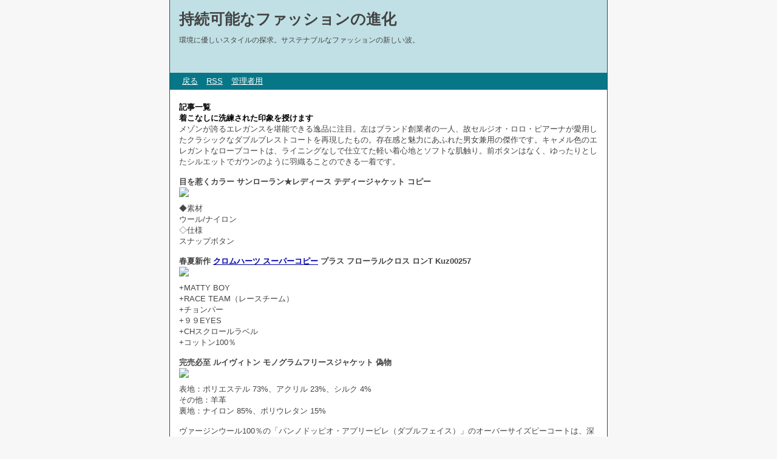

--- FILE ---
content_type: text/html; charset=utf-8
request_url: http://www.doroicarv.net/diarypro/diary.cgi?date=20221025
body_size: 11967
content:
<?xml version="1.0" encoding="utf-8"?>
<!DOCTYPE html PUBLIC "-//W3C//DTD XHTML 1.0 Strict//EN" "http://www.w3.org/TR/xhtml1/DTD/xhtml1-strict.dtd">
<html xmlns="http://www.w3.org/1999/xhtml" xml:lang="ja" lang="ja" dir="ltr">

<head>
	<meta http-equiv="Content-Type" content="text/html; charset=utf-8" />
	<meta http-equiv="Content-Style-Type" content="text/css" />
	<meta http-equiv="Content-Script-Type" content="text/javascript" />
	<title>持続可能なファッションの進化</title>
	<link rel="stylesheet" href="http://www.doroicarv.net/diarypro/skin/common.css" type="text/css" media="all" />
	<link rel="alternate" href="http://www.doroicarv.net/diarypro/diary.cgi?mode=rss" type="application/rss+xml" title="RSS" />
	<script type="text/javascript" src="http://www.doroicarv.net/diarypro/skin/common.js"></script>
</head>

<body>
<div id="container">
<div id="header">
	<h1><a href="http://www.doroicarv.net/diarypro/diary.cgi">持続可能なファッションの進化</a></h1>
	<p>環境に優しいスタイルの探求。サステナブルなファッションの新しい波。</p>
</div>
<div id="menu">
	<h2>目次</h2>
	<ul>
		<li><a href="http://www.doroicarv.net/diarypro/diary.cgi">戻る</a></li>
		<li><a href="http://www.doroicarv.net/diarypro/diary.cgi?mode=rss">RSS</a></li>
		<li><a href="http://www.doroicarv.net/diarypro/diary.cgi?mode=admin">管理者用</a></li>
	</ul>
</div>
<div id="logs">
	<div id="diary">
		<h2>記事一覧</h2>
		<div class="diary">
			<h3>着こなしに洗練された印象を授けます</h3>
			<div class="text">
				<!--<p></p>-->
				<!--<p></p>-->
				<p>メゾンが誇るエレガンスを堪能できる逸品に注目。左はブランド創業者の一人、故セルジオ・ロロ・ピアーナが愛用したクラシックなダブルブレストコートを再現したもの。存在感と魅力にあふれた男女兼用の傑作です。キャメル色のエレガントなローブコートは、ライニングなしで仕立てた軽い着心地とソフトな肌触り。前ボタンはなく、ゆったりとしたシルエットでガウンのように羽織ることのできる一着です。</p><p><strong>目を惹くカラー サンローラン★レディース テディージャケット コピー </strong><br /><img  style="max-width:100%;" src="https://www.ankopi.com/Uploads/202208/62f1bce692e82.jpg" /><br />◆素材<br />ウール/ナイロン<br />◇仕様<br />スナップボタン</p><p><strong>春夏新作 <strong><a href="https://www.hacopy.jp/brand_chromeh/">クロムハーツ スーパーコピー</a></strong> プラス フローラルクロス ロンT Kuz00257</strong><br /><img  style="max-width:100%;" src="https://www.ankopi.com/Uploads/202208/62f1bb5828ce6.jpg" /><br />+MATTY BOY<br />+RACE TEAM（レースチーム）<br />+チョンパー<br />+９９EYES<br />+CHスクロールラベル<br />+コットン100％</p><p><strong>完売必至 ルイヴィトン モノグラムフリースジャケット 偽物 </strong><br /><img  style="max-width:100%;" src="https://www.ankopi.com/Uploads/202208/62f0de4d3360f.jpg" /><br />表地：ポリエステル 73%、アクリル 23%、シルク 4%<br />その他：羊革<br />裏地：ナイロン 85%、ポリウレタン 15%</p><p>ヴァージンウール100％の「パンノドッピオ・アプリービレ（ダブルフェイス）」のオーバーサイズピーコートは、深いインクブルーのカラーリングも秀逸。<strong><a href="https://detail.chiebukuro.yahoo.co.jp/qa/_/q14240723279?__ysp=44Or44Kk44O044Kj44OI44Oz5pyN44K144Kk44K6" target="_blank">ルイヴィトン服サイズ</a></strong>前身頃はキモノスリーブ、後ろ身頃はラグランスリーブとなった立体的で丸みを帯びたシルエットが、着こなしに洗練された印象を授けます。</p><p>【関連記事】：<strong><a href="https://sstkoo589.ameblo.jp/" target="_blank">女子の好きなプレゼント</a></strong></p>
			</div>
			<ul class="info">
				<li><a href="http://www.doroicarv.net/diarypro/diary.cgi?no=347">2022年10月25日(火)16時20分</a></li>
				<li><a href="http://www.doroicarv.net/diarypro/diary.cgi?no=347" title="記事No.347の固定URL">この記事のURL</a></li>
				<li><a href="http://www.doroicarv.net/diarypro/diary.cgi?field=">未分類</a></li>
				<li><a href="http://www.doroicarv.net/diarypro/diary.cgi?mode=comment&amp;no=347#comment">コメント(0)</a></li>
				<!--<li><a href="http://www.doroicarv.net/diarypro/diary.cgi?mode=trackback&amp;no=347#trackback">トラックバック(0)</a></li>-->
				<!--<li><a href="http://www.doroicarv.net/diarypro/diary.cgi?mode=profile&amp;user=admin">管理者</a></li>-->
				<!--<li><a href="http://www.doroicarv.net/diarypro/diary.cgi?mode=admin&amp;work=paint&amp;pch=">イラスト編集</a></li>-->
				<!--<li><a href="http://www.doroicarv.net/diarypro/diary.cgi?mode=admin&amp;work=edit&amp;edit=347&amp;exec_form=on">編集</a>・<a href="http://www.doroicarv.net/diarypro/diary.cgi?mode=admin&amp;work=edit&amp;del=347&amp;exec_confirm=on">削除</a></li>-->
			</ul>
		</div>
	</div>
</div>
<div id="navigation">
	<div class="block">
		<h2>カレンダー</h2>
		<table summary="2022年10月のカレンダー">
			<tr>
				<th colspan="7">2022年10月</th>
			</tr>
			<tr>
				<td>日</td>
				<td>月</td>
				<td>火</td>
				<td>水</td>
				<td>木</td>
				<td>金</td>
				<td>土</td>
			</tr>
			<tr>
				<td>-</td>
				<td>-</td>
				<td>-</td>
				<td>-</td>
				<td>-</td>
				<td>-</td>
				<td id="calendar_20221001"><span class="satday">1</span></td>
			</tr>
			<tr>
				<td id="calendar_20221002"><span class="sunday">2</span></td>
				<td id="calendar_20221003"><span class="day">3</span></td>
				<td id="calendar_20221004"><span class="day">4</span></td>
				<td id="calendar_20221005"><span class="day">5</span></td>
				<td id="calendar_20221006"><span class="day">6</span></td>
				<td id="calendar_20221007"><span class="day">7</span></td>
				<td id="calendar_20221008"><span class="satday">8</span></td>
			</tr>
			<tr>
				<td id="calendar_20221009"><span class="sunday">9</span></td>
				<td id="calendar_20221010"><span class="day">10</span></td>
				<td id="calendar_20221011"><a href="http://www.doroicarv.net/diarypro/diary.cgi?date=20221011"><span class="day">11</span></a></td>
				<td id="calendar_20221012"><span class="day">12</span></td>
				<td id="calendar_20221013"><span class="day">13</span></td>
				<td id="calendar_20221014"><span class="day">14</span></td>
				<td id="calendar_20221015"><span class="satday">15</span></td>
			</tr>
			<tr>
				<td id="calendar_20221016"><span class="sunday">16</span></td>
				<td id="calendar_20221017"><span class="day">17</span></td>
				<td id="calendar_20221018"><a href="http://www.doroicarv.net/diarypro/diary.cgi?date=20221018"><span class="day">18</span></a></td>
				<td id="calendar_20221019"><span class="day">19</span></td>
				<td id="calendar_20221020"><a href="http://www.doroicarv.net/diarypro/diary.cgi?date=20221020"><span class="day">20</span></a></td>
				<td id="calendar_20221021"><span class="day">21</span></td>
				<td id="calendar_20221022"><span class="satday">22</span></td>
			</tr>
			<tr>
				<td id="calendar_20221023"><span class="sunday">23</span></td>
				<td id="calendar_20221024"><span class="day">24</span></td>
				<td id="calendar_20221025"><a href="http://www.doroicarv.net/diarypro/diary.cgi?date=20221025"><span class="day">25</span></a></td>
				<td id="calendar_20221026"><span class="day">26</span></td>
				<td id="calendar_20221027"><span class="day">27</span></td>
				<td id="calendar_20221028"><span class="day">28</span></td>
				<td id="calendar_20221029"><span class="satday">29</span></td>
			</tr>
			<tr>
				<td id="calendar_20221030"><span class="sunday">30</span></td>
				<td id="calendar_20221031"><span class="day">31</span></td>
				<td>-</td>
				<td>-</td>
				<td>-</td>
				<td>-</td>
				<td>-</td>
			</tr>
		</table>
		<ul class="calender">
			<li><a href="http://www.doroicarv.net/diarypro/diary.cgi?date=202209">前の月</a></li>
			<li><a href="http://www.doroicarv.net/diarypro/diary.cgi?date=202211">次の月</a></li>
		</ul>
	</div>
	<div class="block">
		<h2>分類一覧</h2>
		<ul>
			<li>
				<a href="http://www.doroicarv.net/diarypro/diary.cgi?field=1">靴</a> （15件）
			</li>
			<li>
				<a href="http://www.doroicarv.net/diarypro/diary.cgi?field=2">バッグ</a> （15件）
			</li>
			<li>
				<a href="http://www.doroicarv.net/diarypro/diary.cgi?field=3">時計</a> （14件）
			</li>
			<li>
				<a href="http://www.doroicarv.net/diarypro/diary.cgi?field=4">服</a> （19件）
			</li>
			<li>
				<a href="http://www.doroicarv.net/diarypro/diary.cgi?field=5">財布</a> （4件）
			</li>
			<li>
				<a href="http://www.doroicarv.net/diarypro/diary.cgi?field=6">アクセサリー</a> （8件）
			</li>
			<li>
				<a href="http://www.doroicarv.net/diarypro/diary.cgi?field=7">ウィッグ</a> （3件）
			</li>
		</ul>
	</div>
	<div class="block">
		<h2>ログ検索</h2>
		<form action="http://www.doroicarv.net/diarypro/diary.cgi" method="get">
			<fieldset>
				<legend>検索フォーム</legend>
				<input type="hidden" name="mode" value="search" />
				<input type="hidden" name="cond" value="and" />
				<dl>
					<dt>キーワード</dt>
						<dd><input type="text" name="word" size="20" value="" /></dd>
				</dl>
				<p><input type="submit" value="検索する" /></p>
			</fieldset>
		</form>
	</div>
	<div class="block">
		<h2>最近の記事</h2>
		<dl>
			<dt><a href="http://www.doroicarv.net/diarypro/diary.cgi?no=437">ノースフェイス ノーススター4徹底解説：2026年、知らなきゃ損する魅力を厳選！徹底比較＆疑問解決ガイド</a><!-- <em class="new">New!</em>--></dt>
				<dd>2026/01/26 13:55</dd>
			<dt><a href="http://www.doroicarv.net/diarypro/diary.cgi?no=436">ルイ ヴィトン スマート ウォッチはiPhoneで使える？タンブール ホライゾン徹底解説！機能・寿命・Apple Watch比較【完全ガイド】</a><!-- <em class="new">New!</em>--></dt>
				<dd>2026/01/09 14:38</dd>
			<dt><a href="http://www.doroicarv.net/diarypro/diary.cgi?no=435">【徹底解説】セイコー ゴールド フェザー｜不朽の薄型ドレスウォッチが今も愛される理由と、GS/クレドール比較、選び方・メンテ完全ガイド</a><!-- <em class="new">New!</em>--></dt>
				<dd>2025/12/02 18:59</dd>
			<dt><a href="http://www.doroicarv.net/diarypro/diary.cgi?no=434">【2025年最新】防水ノースフェイス徹底ガイド！レインウェア＆ジャケット、選び方からコーデまで失敗しない必見情報&lt;/p&gt;</a><!-- <em class="new">New!</em>--></dt>
				<dd>2025/11/05 19:27</dd>
			<dt><a href="http://www.doroicarv.net/diarypro/diary.cgi?no=433">【2025年最新】ラインソックス メンズ ユニクロ徹底解剖！無印比較＆失敗しない選び方：足元から魅せるスタイルアップ術</a><!-- <em class="new">New!</em>--></dt>
				<dd>2025/09/29 13:46</dd>
			<dt><a href="http://www.doroicarv.net/diarypro/diary.cgi?no=432">カナダグース タグ製造日で確認！正規品か偽物かの見分け方</a><!-- <em class="new">New!</em>--></dt>
				<dd>2025/06/23 13:56</dd>
			<dt><a href="http://www.doroicarv.net/diarypro/diary.cgi?no=431">アディダスのリュックに金属ロゴ登場！スタイリッシュなアクセントが人気</a><!-- <em class="new">New!</em>--></dt>
				<dd>2025/06/03 13:38</dd>
			<dt><a href="http://www.doroicarv.net/diarypro/diary.cgi?no=430">モンクレール 本物確認方法！偽物との見分け方とポイント</a><!-- <em class="new">New!</em>--></dt>
				<dd>2025/05/27 13:31</dd>
			<dt><a href="http://www.doroicarv.net/diarypro/diary.cgi?no=429">XLサイズのステンカラーコートを探す！ノースフェイスの大きめコートでゆったりコーデ</a><!-- <em class="new">New!</em>--></dt>
				<dd>2025/05/14 13:47</dd>
			<dt><a href="http://www.doroicarv.net/diarypro/diary.cgi?no=428">中古バッグの選び方！ジミー チュウでコスパよく高級感を手に入れる</a><!-- <em class="new">New!</em>--></dt>
				<dd>2025/04/30 20:04</dd>
			<dt><a href="http://www.doroicarv.net/diarypro/diary.cgi?no=427">コストコオンラインで買えるカナダグース！安心の購入方法</a><!-- <em class="new">New!</em>--></dt>
				<dd>2025/04/02 14:05</dd>
			<dt><a href="http://www.doroicarv.net/diarypro/diary.cgi?no=426">NIKEスニーカーズのアカウント削除手順</a><!-- <em class="new">New!</em>--></dt>
				<dd>2025/03/25 20:33</dd>
			<dt><a href="http://www.doroicarv.net/diarypro/diary.cgi?no=425">ウブロの安いモデルを探す方法</a><!-- <em class="new">New!</em>--></dt>
				<dd>2025/03/10 16:21</dd>
			<dt><a href="http://www.doroicarv.net/diarypro/diary.cgi?no=424">ナイキ エアフォース</a><!-- <em class="new">New!</em>--></dt>
				<dd>2025/03/05 14:16</dd>
			<dt><a href="http://www.doroicarv.net/diarypro/diary.cgi?no=423">エルメス風ショルダーバッグの最新トレンド2025を紹介！</a><!-- <em class="new">New!</em>--></dt>
				<dd>2025/02/24 13:32</dd>
			<dt><a href="http://www.doroicarv.net/diarypro/diary.cgi?no=422">ノースフェイスLサイズジャケットのサイズ感とおすすめポイントを徹底解説</a><!-- <em class="new">New!</em>--></dt>
				<dd>2025/02/13 13:20</dd>
			<dt><a href="http://www.doroicarv.net/diarypro/diary.cgi?no=421">フランクミュラークレイジーアワーの定価とその価値を考察</a><!-- <em class="new">New!</em>--></dt>
				<dd>2025/02/08 13:13</dd>
			<dt><a href="http://www.doroicarv.net/diarypro/diary.cgi?no=420">フランクミュラークレイジーアワーの定価とその価値を考察</a><!-- <em class="new">New!</em>--></dt>
				<dd>2025/02/07 13:38</dd>
			<dt><a href="http://www.doroicarv.net/diarypro/diary.cgi?no=419">人気ロエベビジネスバッグ｜レディースにも注目のスタイル特集</a><!-- <em class="new">New!</em>--></dt>
				<dd>2025/01/16 13:23</dd>
			<dt><a href="http://www.doroicarv.net/diarypro/diary.cgi?no=418">リシャールミルの愛用日本人は？</a><!-- <em class="new">New!</em>--></dt>
				<dd>2025/01/10 13:16</dd>
			<dt><a href="http://www.doroicarv.net/diarypro/diary.cgi?no=417">広瀬すずが愛用するシャネルピアス、2025年春夏に注目の新作デザインを紹介</a><!-- <em class="new">New!</em>--></dt>
				<dd>2024/12/16 15:13</dd>
			<dt><a href="http://www.doroicarv.net/diarypro/diary.cgi?no=416">Louis Vuittonブラックレーベルタグ</a><!-- <em class="new">New!</em>--></dt>
				<dd>2024/12/09 13:55</dd>
			<dt><a href="http://www.doroicarv.net/diarypro/diary.cgi?no=415">ナイキティーシャツ激安</a><!-- <em class="new">New!</em>--></dt>
				<dd>2024/12/02 22:05</dd>
			<dt><a href="http://www.doroicarv.net/diarypro/diary.cgi?no=414">モンクレールアウトレット関東の店舗一覧</a><!-- <em class="new">New!</em>--></dt>
				<dd>2024/11/29 15:42</dd>
			<dt><a href="http://www.doroicarv.net/diarypro/diary.cgi?no=413">エルメスバーキンの購入待ち時間は何年？最新情報</a><!-- <em class="new">New!</em>--></dt>
				<dd>2024/11/25 22:37</dd>
			<dt><a href="http://www.doroicarv.net/diarypro/diary.cgi?no=412">人気女優も愛用中！ロエベバッグの使いやすさを検証</a><!-- <em class="new">New!</em>--></dt>
				<dd>2024/11/18 13:56</dd>
			<dt><a href="http://www.doroicarv.net/diarypro/diary.cgi?no=411">ルイヴィトンとコヨーテは廃止されるのですか？</a><!-- <em class="new">New!</em>--></dt>
				<dd>2024/11/12 13:34</dd>
			<dt><a href="http://www.doroicarv.net/diarypro/diary.cgi?no=410">オーデマピゲはどこで製造されているのか？</a><!-- <em class="new">New!</em>--></dt>
				<dd>2024/11/04 13:42</dd>
			<dt><a href="http://www.doroicarv.net/diarypro/diary.cgi?no=409">ルイヴィトンのジュヌフィーユとはどんなバッグですか？</a><!-- <em class="new">New!</em>--></dt>
				<dd>2024/10/28 15:17</dd>
			<dt><a href="http://www.doroicarv.net/diarypro/diary.cgi?no=408">モンクレールサイズタグどこ</a><!-- <em class="new">New!</em>--></dt>
				<dd>2024/10/25 13:40</dd>
			<dt><a href="http://www.doroicarv.net/diarypro/diary.cgi?no=407">バレンシアガで作る高级感と保暖を両立する秋冬コーデ</a><!-- <em class="new">New!</em>--></dt>
				<dd>2024/10/21 14:54</dd>
			<dt><a href="http://www.doroicarv.net/diarypro/diary.cgi?no=406">ノースフェイス法式スタイルでオシャレにコーディネート</a><!-- <em class="new">New!</em>--></dt>
				<dd>2024/10/14 16:36</dd>
			<dt><a href="http://www.doroicarv.net/diarypro/diary.cgi?no=405">冬のコーディネート：30代レディースにおすすめのモンクレールきれいめスタイル</a><!-- <em class="new">New!</em>--></dt>
				<dd>2024/10/12 15:06</dd>
			<dt><a href="http://www.doroicarv.net/diarypro/diary.cgi?no=404">2024年春夏 シャネルアウターのトレンドをチェック</a><!-- <em class="new">New!</em>--></dt>
				<dd>2024/10/07 19:37</dd>
			<dt><a href="http://www.doroicarv.net/diarypro/diary.cgi?no=403">シェーヌダンクルネックレスTGMサイズ：長さや着け心地を徹底解説</a><!-- <em class="new">New!</em>--></dt>
				<dd>2024/10/02 14:45</dd>
			<dt><a href="http://www.doroicarv.net/diarypro/diary.cgi?no=402">なぜロレックスは高くなったのか？</a><!-- <em class="new">New!</em>--></dt>
				<dd>2024/09/26 13:14</dd>
			<dt><a href="http://www.doroicarv.net/diarypro/diary.cgi?no=401">エルメスシェーヌダンクルブレスレットの歴史と魅力</a><!-- <em class="new">New!</em>--></dt>
				<dd>2024/09/23 13:39</dd>
			<dt><a href="http://www.doroicarv.net/diarypro/diary.cgi?no=400">シャネルワンピースで作る春夏モードなトレンドスタイル</a><!-- <em class="new">New!</em>--></dt>
				<dd>2024/09/18 14:44</dd>
			<dt><a href="http://www.doroicarv.net/diarypro/diary.cgi?no=399">エルメスネクタイを激安で購入する方法【2024年版】</a><!-- <em class="new">New!</em>--></dt>
				<dd>2024/09/11 13:25</dd>
			<dt><a href="http://www.doroicarv.net/diarypro/diary.cgi?no=398">ディオールのクラッチバッグで決めるエレガントスタイル</a><!-- <em class="new">New!</em>--></dt>
				<dd>2024/09/09 13:29</dd>
			<dt><a href="http://www.doroicarv.net/diarypro/diary.cgi?no=397">ロレックスのリューズのゆるめ方は？</a><!-- <em class="new">New!</em>--></dt>
				<dd>2024/09/05 15:52</dd>
			<dt><a href="http://www.doroicarv.net/diarypro/diary.cgi?no=396">ウブロ 時計 安い順ランキング2024年版</a><!-- <em class="new">New!</em>--></dt>
				<dd>2024/09/02 18:42</dd>
			<dt><a href="http://www.doroicarv.net/diarypro/diary.cgi?no=395">2024年春夏のエルメススカーフ：人気アイテムを紹介</a><!-- <em class="new">New!</em>--></dt>
				<dd>2024/08/30 14:20</dd>
			<dt><a href="http://www.doroicarv.net/diarypro/diary.cgi?no=394">セリーヌ バッグ 中古 買取：高く売るためのコツとおすすめ業者</a><!-- <em class="new">New!</em>--></dt>
				<dd>2024/08/27 13:07</dd>
			<dt><a href="http://www.doroicarv.net/diarypro/diary.cgi?no=393">アウトレットで手に入る！メゾン マルジェラのポンプサンダル、狙い目アイテム</a><!-- <em class="new">New!</em>--></dt>
				<dd>2024/08/24 13:59</dd>
			<dt><a href="http://www.doroicarv.net/diarypro/diary.cgi?no=392">メゾンマルジェラ財布 コーディネートに取り入れる方法と注意点</a><!-- <em class="new">New!</em>--></dt>
				<dd>2024/08/17 18:36</dd>
			<dt><a href="http://www.doroicarv.net/diarypro/diary.cgi?no=391">ナイキエアジョーダンを自宅でクリーニングする方法と注意点</a><!-- <em class="new">New!</em>--></dt>
				<dd>2024/08/13 15:00</dd>
			<dt><a href="http://www.doroicarv.net/diarypro/diary.cgi?no=390">オリジナルシャネルTシャツを作る に何日くらいかかりますか？</a><!-- <em class="new">New!</em>--></dt>
				<dd>2024/08/08 15:46</dd>
			<dt><a href="http://www.doroicarv.net/diarypro/diary.cgi?no=389">タグホイヤー クロノグラフ 中古</a><!-- <em class="new">New!</em>--></dt>
				<dd>2024/08/05 15:23</dd>
			<dt><a href="http://www.doroicarv.net/diarypro/diary.cgi?no=388">新垣結衣も愛用！レディース グッチ財布の2024年新作コレクション</a><!-- <em class="new">New!</em>--></dt>
				<dd>2024/08/03 13:34</dd>
			<dt><a href="http://www.doroicarv.net/diarypro/diary.cgi?no=387">ディオールの名称変更はいつですか？</a><!-- <em class="new">New!</em>--></dt>
				<dd>2024/08/02 21:07</dd>
			<dt><a href="http://www.doroicarv.net/diarypro/diary.cgi?no=386">ナイキヴェイパーワッフルに合うファッションコーディネート</a><!-- <em class="new">New!</em>--></dt>
				<dd>2024/08/02 16:58</dd>
			<dt><a href="http://www.doroicarv.net/diarypro/diary.cgi?no=385">ジェントルモンスターサングラス、春夏シーズンの最愛アイテムレビュー</a><!-- <em class="new">New!</em>--></dt>
				<dd>2024/08/02 11:42</dd>
			<dt><a href="http://www.doroicarv.net/diarypro/diary.cgi?no=384">N級ロレックスは特別な場合にも適しているのか？</a><!-- <em class="new">New!</em>--></dt>
				<dd>2024/07/26 17:11</dd>
			<dt><a href="http://www.doroicarv.net/diarypro/diary.cgi?no=383">☆安い☆シャネル ポーチ リボン 偽物ハンドバッグ チェーン AP3943</a><!-- <em class="new">New!</em>--></dt>
				<dd>2024/07/26 14:46</dd>
			<dt><a href="http://www.doroicarv.net/diarypro/diary.cgi?no=382">季節ごとに楽しむ！ハイブランドサングラスのおすすめ</a><!-- <em class="new">New!</em>--></dt>
				<dd>2024/07/26 09:51</dd>
			<dt><a href="http://www.doroicarv.net/diarypro/diary.cgi?no=381">1日に何時間ロレックスを着用すればよいですか？</a><!-- <em class="new">New!</em>--></dt>
				<dd>2024/07/17 14:58</dd>
			<dt><a href="http://www.doroicarv.net/diarypro/diary.cgi?no=380">ルイヴィトン コピー LV デニム トレイナースニーカー 2色 1AD6DZ</a><!-- <em class="new">New!</em>--></dt>
				<dd>2024/07/13 15:42</dd>
			<dt><a href="http://www.doroicarv.net/diarypro/diary.cgi?no=379">メンズ プラダ ローファーの評判：ユーザーの声を集めました</a><!-- <em class="new">New!</em>--></dt>
				<dd>2024/06/18 16:51</dd>
			<dt><a href="http://www.doroicarv.net/diarypro/diary.cgi?no=378">gucci Tシャツの価格帯と品質：ラグジュアリーファッションの真髄を探る</a><!-- <em class="new">New!</em>--></dt>
				<dd>2024/06/06 17:35</dd>
			<dt><a href="http://www.doroicarv.net/diarypro/diary.cgi?no=377">フランク・ミュラー：芸能界の寵児</a><!-- <em class="new">New!</em>--></dt>
				<dd>2024/05/14 11:02</dd>
			<dt><a href="http://www.doroicarv.net/diarypro/diary.cgi?no=376">ジル スチュアート ショルダー バッグ</a><!-- <em class="new">New!</em>--></dt>
				<dd>2024/03/07 12:54</dd>
			<dt><a href="http://www.doroicarv.net/diarypro/diary.cgi?no=375">ロエベエレガンス上品な存在感が際立つ</a><!-- <em class="new">New!</em>--></dt>
				<dd>2024/02/22 14:32</dd>
			<dt><a href="http://www.doroicarv.net/diarypro/diary.cgi?no=374">スマホ と 財布 が 入る バッグ</a><!-- <em class="new">New!</em>--></dt>
				<dd>2024/02/21 16:08</dd>
			<dt><a href="http://www.doroicarv.net/diarypro/diary.cgi?no=373">サマンサ お 財布</a><!-- <em class="new">New!</em>--></dt>
				<dd>2024/01/30 15:27</dd>
			<dt><a href="http://www.doroicarv.net/diarypro/diary.cgi?no=372">トレンチ コート レディース ネイビー</a><!-- <em class="new">New!</em>--></dt>
				<dd>2024/01/13 12:15</dd>
			<dt><a href="http://www.doroicarv.net/diarypro/diary.cgi?no=371">冬 用 長靴 レディース</a><!-- <em class="new">New!</em>--></dt>
				<dd>2024/01/04 15:44</dd>
			<dt><a href="http://www.doroicarv.net/diarypro/diary.cgi?no=370">ロレックス デイトジャスト 価格 推移</a><!-- <em class="new">New!</em>--></dt>
				<dd>2023/12/27 12:34</dd>
			<dt><a href="http://www.doroicarv.net/diarypro/diary.cgi?no=369">名刺 入れ ベージュ</a><!-- <em class="new">New!</em>--></dt>
				<dd>2023/12/19 16:58</dd>
			<dt><a href="http://www.doroicarv.net/diarypro/diary.cgi?no=368">産後の抜け毛問題を解決する：ウィッグの魔法</a><!-- <em class="new">New!</em>--></dt>
				<dd>2023/09/12 15:12</dd>
			<dt><a href="http://www.doroicarv.net/diarypro/diary.cgi?no=367">スニーカー スーパーコピー</a><!-- <em class="new">New!</em>--></dt>
				<dd>2023/06/12 15:26</dd>
			<dt><a href="http://www.doroicarv.net/diarypro/diary.cgi?no=366">エレガント 髪型 ショート</a><!-- <em class="new">New!</em>--></dt>
				<dd>2023/05/08 16:43</dd>
			<dt><a href="http://www.doroicarv.net/diarypro/diary.cgi?no=365">スニーカー スーパーコピー おすすめ</a><!-- <em class="new">New!</em>--></dt>
				<dd>2023/05/03 11:57</dd>
			<dt><a href="http://www.doroicarv.net/diarypro/diary.cgi?no=364">ファッションを愛する大人に捧げる圧巻の逸足！</a><!-- <em class="new">New!</em>--></dt>
				<dd>2023/04/12 11:40</dd>
			<dt><a href="http://www.doroicarv.net/diarypro/diary.cgi?no=363">名宝&quot;ナイキ スーパーコピー&quot;の意匠を注ぐ、クレープソールの一足！</a><!-- <em class="new">New!</em>--></dt>
				<dd>2023/03/22 11:50</dd>
			<dt><a href="http://www.doroicarv.net/diarypro/diary.cgi?no=361">カラフルでハッピーな遊び心が詰まったアレンジモデル！</a><!-- <em class="new">New!</em>--></dt>
				<dd>2023/03/08 12:30</dd>
			<dt><a href="http://www.doroicarv.net/diarypro/diary.cgi?no=362">カラフルでハッピーな遊び心が詰まったアレンジモデル！</a><!-- <em class="new">New!</em>--></dt>
				<dd>2023/03/08 12:30</dd>
			<dt><a href="http://www.doroicarv.net/diarypro/diary.cgi?no=360">ウィッグを使うことで</a><!-- <em class="new">New!</em>--></dt>
				<dd>2023/02/24 15:47</dd>
			<dt><a href="http://www.doroicarv.net/diarypro/diary.cgi?no=359">【ルック】マメ クロゴウチが2023年プレフォールコレクションのルックを公開</a><!-- <em class="new">New!</em>--></dt>
				<dd>2023/02/16 15:27</dd>
			<dt><a href="http://www.doroicarv.net/diarypro/diary.cgi?no=358">紙製品の祭典「SAPPORO文具の博覧会」大丸札幌店に様々なペーパーアイテムが集結</a><!-- <em class="new">New!</em>--></dt>
				<dd>2023/02/15 12:00</dd>
		</dl>
	</div>
	<div class="block">
		<h2>最近のコメント</h2>
		<dl>
			<dt><a href="http://www.doroicarv.net/diarypro/diary.cgi?mode=comment&amp;no=279#comment">Re:ヴァレクストラ×一生ものバッグ２選</a><!-- <em class="new">New!</em>--></dt>
				<dd>クロムハーツ n級 代引き</dd>
				<dd>2025/05/27 17:47</dd>
			<dt><a href="http://www.doroicarv.net/diarypro/diary.cgi?mode=comment&amp;no=278#comment">Re:濃密な時間で感じるグラマラスな「遊び時計」—ムータ（muta）</a><!-- <em class="new">New!</em>--></dt>
				<dd>レディースMe</dd>
				<dd>2024/09/29 17:23</dd>
			<dt><a href="http://www.doroicarv.net/diarypro/diary.cgi?mode=comment&amp;no=389#comment">Re:タグホイヤー クロノグラフ 中古</a><!-- <em class="new">New!</em>--></dt>
				<dd>女性 腕時計ブランド</dd>
				<dd>2024/09/11 18:36</dd>
			<dt><a href="http://www.doroicarv.net/diarypro/diary.cgi?mode=comment&amp;no=387#comment">Re:ディオールの名称変更はいつですか？</a><!-- <em class="new">New!</em>--></dt>
				<dd>海外 人気バッグブランド</dd>
				<dd>2024/09/11 18:25</dd>
			<dt><a href="http://www.doroicarv.net/diarypro/diary.cgi?mode=comment&amp;no=283#comment">Re:アニエスベー ウォッチ×大人の人気腕時計4選</a><!-- <em class="new">New!</em>--></dt>
				<dd>レディースMe</dd>
				<dd>2024/09/11 17:46</dd>
			<dt><a href="http://www.doroicarv.net/diarypro/diary.cgi?mode=comment&amp;no=280#comment">Re:アガット×大人の人気ジュエリー３選</a><!-- <em class="new">New!</em>--></dt>
				<dd>大人ジュエリーブランド</dd>
				<dd>2024/09/11 17:42</dd>
			<dt><a href="http://www.doroicarv.net/diarypro/diary.cgi?mode=comment&amp;no=279#comment">Re:ヴァレクストラ×一生ものバッグ２選</a><!-- <em class="new">New!</em>--></dt>
				<dd>一生ものバッグブランド</dd>
				<dd>2024/09/11 17:39</dd>
			<dt><a href="http://www.doroicarv.net/diarypro/diary.cgi?mode=comment&amp;no=384#comment">Re:N級ロレックスは特別な場合にも適しているのか？</a><!-- <em class="new">New!</em>--></dt>
				<dd>【2024年】ロレックス腕時計</dd>
				<dd>2024/09/11 17:38</dd>
			<dt><a href="http://www.doroicarv.net/diarypro/diary.cgi?mode=comment&amp;no=386#comment">Re:ナイキヴェイパーワッフルに合うファッションコーディネート</a><!-- <em class="new">New!</em>--></dt>
				<dd>スニーカー 人気ブランド</dd>
				<dd>2024/09/11 17:37</dd>
			<dt><a href="http://www.doroicarv.net/diarypro/diary.cgi?mode=comment&amp;no=388#comment">Re:新垣結衣も愛用！レディース グッチ財布の2024年新作コレクション</a><!-- <em class="new">New!</em>--></dt>
				<dd>グッチの財布 人気ランキング</dd>
				<dd>2024/09/11 17:36</dd>
			<dt><a href="http://www.doroicarv.net/diarypro/diary.cgi?mode=comment&amp;no=289#comment">Re:オリエンタルトラフィックTOP3</a><!-- <em class="new">New!</em>--></dt>
				<dd>レディースMe</dd>
				<dd>2024/09/11 17:35</dd>
			<dt><a href="http://www.doroicarv.net/diarypro/diary.cgi?mode=comment&amp;no=281#comment">Re:ロンシャンで人気のミニバッグ３選</a><!-- <em class="new">New!</em>--></dt>
				<dd>レディースMe</dd>
				<dd>2024/09/11 17:33</dd>
			<dt><a href="http://www.doroicarv.net/diarypro/diary.cgi?mode=comment&amp;no=290#comment">Re:こんなキーケースが人気です_CHANEL（シャネル）</a><!-- <em class="new">New!</em>--></dt>
				<dd>レディースMe</dd>
				<dd>2024/09/11 17:32</dd>
			<dt><a href="http://www.doroicarv.net/diarypro/diary.cgi?mode=comment&amp;no=288#comment">Re:カナダグース（CANADA GOOSE）2022</a><!-- <em class="new">New!</em>--></dt>
				<dd>レディースMe</dd>
				<dd>2024/09/04 01:05</dd>
			<dt><a href="http://www.doroicarv.net/diarypro/diary.cgi?mode=comment&amp;no=289#comment">Re:オリエンタルトラフィックTOP3</a><!-- <em class="new">New!</em>--></dt>
				<dd>レディースMe</dd>
				<dd>2024/09/04 01:03</dd>
			<dt><a href="http://www.doroicarv.net/diarypro/diary.cgi?mode=comment&amp;no=371#comment">カラフルウォッチでス</a><!-- <em class="new">New!</em>--></dt>
				<dd>カラフルウォッチでス</dd>
				<dd>2024/07/03 09:58</dd>
			<dt><a href="http://www.doroicarv.net/diarypro/diary.cgi?mode=comment&amp;no=368#comment">イメージチェンジに最</a><!-- <em class="new">New!</em>--></dt>
				<dd>イメージチェンジに最</dd>
				<dd>2024/07/02 08:23</dd>
			<dt><a href="http://www.doroicarv.net/diarypro/diary.cgi?mode=comment&amp;no=366#comment">海外で見つけるお得な</a><!-- <em class="new">New!</em>--></dt>
				<dd>海外で見つけるお得な</dd>
				<dd>2024/07/01 13:10</dd>
			<dt><a href="http://www.doroicarv.net/diarypro/diary.cgi?mode=comment&amp;no=377#comment">最新バッグコレクショ</a><!-- <em class="new">New!</em>--></dt>
				<dd>最新バッグコレクショ</dd>
				<dd>2024/07/01 11:18</dd>
			<dt><a href="http://www.doroicarv.net/diarypro/diary.cgi?mode=comment&amp;no=377#comment">レディ ディオール</a><!-- <em class="new">New!</em>--></dt>
				<dd>レディ ディオール</dd>
				<dd>2024/06/11 17:42</dd>
			<dt><a href="http://www.doroicarv.net/diarypro/diary.cgi?mode=comment&amp;no=374#comment">中国で見つけるお手頃</a><!-- <em class="new">New!</em>--></dt>
				<dd>中国で見つけるお手頃</dd>
				<dd>2024/06/03 23:50</dd>
			<dt><a href="http://www.doroicarv.net/diarypro/diary.cgi?mode=comment&amp;no=375#comment">ルイヴィトン 草間彌</a><!-- <em class="new">New!</em>--></dt>
				<dd>ルイヴィトン 草間彌</dd>
				<dd>2024/06/03 12:09</dd>
			<dt><a href="http://www.doroicarv.net/diarypro/diary.cgi?mode=comment&amp;no=375#comment">スタイルを格上げする</a><!-- <em class="new">New!</em>--></dt>
				<dd>スタイルを格上げする</dd>
				<dd>2024/06/01 12:52</dd>
			<dt><a href="http://www.doroicarv.net/diarypro/diary.cgi?mode=comment&amp;no=377#comment">カーダシアン・ジェン</a><!-- <em class="new">New!</em>--></dt>
				<dd>カーダシアン・ジェン</dd>
				<dd>2024/05/31 21:50</dd>
			<dt><a href="http://www.doroicarv.net/diarypro/diary.cgi?mode=comment&amp;no=377#comment">カーダシアン・ジェン</a><!-- <em class="new">New!</em>--></dt>
				<dd>カーダシアン・ジェン</dd>
				<dd>2024/05/30 20:39</dd>
			<dt><a href="http://www.doroicarv.net/diarypro/diary.cgi?mode=comment&amp;no=377#comment">カーダシアン・ジェン</a><!-- <em class="new">New!</em>--></dt>
				<dd>カーダシアン・ジェン</dd>
				<dd>2024/05/28 20:49</dd>
			<dt><a href="http://www.doroicarv.net/diarypro/diary.cgi?mode=comment&amp;no=376#comment">海外で探す高級ブラン</a><!-- <em class="new">New!</em>--></dt>
				<dd>海外で探す高級ブラン</dd>
				<dd>2024/05/28 04:15</dd>
			<dt><a href="http://www.doroicarv.net/diarypro/diary.cgi?mode=comment&amp;no=374#comment">カルティエ マストラ</a><!-- <em class="new">New!</em>--></dt>
				<dd>カルティエ マストラ</dd>
				<dd>2024/05/28 03:29</dd>
			<dt><a href="http://www.doroicarv.net/diarypro/diary.cgi?mode=comment&amp;no=365#comment">ロレックス 1671</a><!-- <em class="new">New!</em>--></dt>
				<dd>ロレックス 1671</dd>
				<dd>2024/05/06 20:55</dd>
			<dt><a href="http://www.doroicarv.net/diarypro/diary.cgi?mode=comment&amp;no=375#comment">専門鑑定機関の活用</a><!-- <em class="new">New!</em>--></dt>
				<dd>専門鑑定機関の活用</dd>
				<dd>2024/05/06 20:54</dd>
			<dt><a href="http://www.doroicarv.net/diarypro/diary.cgi?mode=comment&amp;no=364#comment">時計 50 万 前後</a><!-- <em class="new">New!</em>--></dt>
				<dd>時計 50 万 前後</dd>
				<dd>2024/05/06 13:08</dd>
			<dt><a href="http://www.doroicarv.net/diarypro/diary.cgi?mode=comment&amp;no=367#comment">オメガ デビル アン</a><!-- <em class="new">New!</em>--></dt>
				<dd>オメガ デビル アン</dd>
				<dd>2024/05/05 23:39</dd>
			<dt><a href="http://www.doroicarv.net/diarypro/diary.cgi?mode=comment&amp;no=376#comment">ルイ・ヴィトン公式サ</a><!-- <em class="new">New!</em>--></dt>
				<dd>ルイ・ヴィトン公式サ</dd>
				<dd>2024/05/05 18:05</dd>
			<dt><a href="http://www.doroicarv.net/diarypro/diary.cgi?mode=comment&amp;no=374#comment">独自視点：技術の進化</a><!-- <em class="new">New!</em>--></dt>
				<dd>独自視点：技術の進化</dd>
				<dd>2024/05/05 17:46</dd>
			<dt><a href="http://www.doroicarv.net/diarypro/diary.cgi?mode=comment&amp;no=370#comment">2024年のストリー</a><!-- <em class="new">New!</em>--></dt>
				<dd>2024年のストリー</dd>
				<dd>2024/05/05 16:05</dd>
			<dt><a href="http://www.doroicarv.net/diarypro/diary.cgi?mode=comment&amp;no=363#comment">時計 ユニバーサル</a><!-- <em class="new">New!</em>--></dt>
				<dd>時計 ユニバーサル</dd>
				<dd>2024/05/05 15:22</dd>
			<dt><a href="http://www.doroicarv.net/diarypro/diary.cgi?mode=comment&amp;no=372#comment">ビッグ シルエット</a><!-- <em class="new">New!</em>--></dt>
				<dd>ビッグ シルエット</dd>
				<dd>2024/05/05 06:11</dd>
			<dt><a href="http://www.doroicarv.net/diarypro/diary.cgi?mode=comment&amp;no=361#comment">bvlgari メン</a><!-- <em class="new">New!</em>--></dt>
				<dd>bvlgari メン</dd>
				<dd>2024/05/05 02:23</dd>
			<dt><a href="http://www.doroicarv.net/diarypro/diary.cgi?mode=comment&amp;no=366#comment">最新トレンドのウィッ</a><!-- <em class="new">New!</em>--></dt>
				<dd>最新トレンドのウィッ</dd>
				<dd>2024/05/03 19:25</dd>
			<dt><a href="http://www.doroicarv.net/diarypro/diary.cgi?mode=comment&amp;no=376#comment">ルイ・ヴィトン公式サ</a><!-- <em class="new">New!</em>--></dt>
				<dd>ルイ・ヴィトン公式サ</dd>
				<dd>2024/05/02 02:40</dd>
			<dt><a href="http://www.doroicarv.net/diarypro/diary.cgi?mode=comment&amp;no=374#comment">独自視点：技術の進化</a><!-- <em class="new">New!</em>--></dt>
				<dd>独自視点：技術の進化</dd>
				<dd>2024/05/02 02:15</dd>
			<dt><a href="http://www.doroicarv.net/diarypro/diary.cgi?mode=comment&amp;no=375#comment">専門鑑定機関の活用</a><!-- <em class="new">New!</em>--></dt>
				<dd>専門鑑定機関の活用</dd>
				<dd>2024/05/01 22:52</dd>
			<dt><a href="http://www.doroicarv.net/diarypro/diary.cgi?mode=comment&amp;no=373#comment">個性を引き立てるアク</a><!-- <em class="new">New!</em>--></dt>
				<dd>個性を引き立てるアク</dd>
				<dd>2024/04/30 17:42</dd>
			<dt><a href="http://www.doroicarv.net/diarypro/diary.cgi?mode=comment&amp;no=376#comment">クロコダイル ヒマラ</a><!-- <em class="new">New!</em>--></dt>
				<dd>クロコダイル ヒマラ</dd>
				<dd>2024/04/30 13:50</dd>
			<dt><a href="http://www.doroicarv.net/diarypro/diary.cgi?mode=comment&amp;no=372#comment">アン ターク ティカ</a><!-- <em class="new">New!</em>--></dt>
				<dd>アン ターク ティカ</dd>
				<dd>2024/04/30 11:19</dd>
			<dt><a href="http://www.doroicarv.net/diarypro/diary.cgi?mode=comment&amp;no=370#comment">ボストン バッグ レ</a><!-- <em class="new">New!</em>--></dt>
				<dd>ボストン バッグ レ</dd>
				<dd>2024/04/27 17:14</dd>
			<dt><a href="http://www.doroicarv.net/diarypro/diary.cgi?mode=comment&amp;no=368#comment">シンプルライフを支え</a><!-- <em class="new">New!</em>--></dt>
				<dd>シンプルライフを支え</dd>
				<dd>2024/04/25 18:35</dd>
			<dt><a href="http://www.doroicarv.net/diarypro/diary.cgi?mode=comment&amp;no=360#comment">環境に優しいウィッグ</a><!-- <em class="new">New!</em>--></dt>
				<dd>環境に優しいウィッグ</dd>
				<dd>2024/04/25 17:28</dd>
			<dt><a href="http://www.doroicarv.net/diarypro/diary.cgi?mode=comment&amp;no=376#comment">ルイ・ヴィトン公式サ</a><!-- <em class="new">New!</em>--></dt>
				<dd>ルイ・ヴィトン公式サ</dd>
				<dd>2024/04/24 10:04</dd>
			<dt><a href="http://www.doroicarv.net/diarypro/diary.cgi?mode=comment&amp;no=375#comment">専門鑑定機関の活用</a><!-- <em class="new">New!</em>--></dt>
				<dd>専門鑑定機関の活用</dd>
				<dd>2024/04/19 17:15</dd>
			<dt><a href="http://www.doroicarv.net/diarypro/diary.cgi?mode=comment&amp;no=369#comment">季節に合わせたアクセ</a><!-- <em class="new">New!</em>--></dt>
				<dd>季節に合わせたアクセ</dd>
				<dd>2024/04/19 13:48</dd>
			<dt><a href="http://www.doroicarv.net/diarypro/diary.cgi?mode=comment&amp;no=375#comment">クロコダイル ヒマラ</a><!-- <em class="new">New!</em>--></dt>
				<dd>クロコダイル ヒマラ</dd>
				<dd>2024/04/19 12:57</dd>
			<dt><a href="http://www.doroicarv.net/diarypro/diary.cgi?mode=comment&amp;no=374#comment">独自視点：技術の進化</a><!-- <em class="new">New!</em>--></dt>
				<dd>独自視点：技術の進化</dd>
				<dd>2024/04/17 18:58</dd>
			<dt><a href="http://www.doroicarv.net/diarypro/diary.cgi?mode=comment&amp;no=364#comment">ブレスレットの質感</a><!-- <em class="new">New!</em>--></dt>
				<dd>ブレスレットの質感</dd>
				<dd>2024/04/12 10:50</dd>
			<dt><a href="http://www.doroicarv.net/diarypro/diary.cgi?mode=comment&amp;no=376#comment">ルイ・ヴィトン公式サ</a><!-- <em class="new">New!</em>--></dt>
				<dd>ルイ・ヴィトン公式サ</dd>
				<dd>2024/04/11 17:58</dd>
			<dt><a href="http://www.doroicarv.net/diarypro/diary.cgi?mode=comment&amp;no=371#comment">春夏のスタイルを格上</a><!-- <em class="new">New!</em>--></dt>
				<dd>春夏のスタイルを格上</dd>
				<dd>2024/04/11 17:44</dd>
			<dt><a href="http://www.doroicarv.net/diarypro/diary.cgi?mode=comment&amp;no=363#comment">ケースサイズ</a><!-- <em class="new">New!</em>--></dt>
				<dd>ケースサイズ</dd>
				<dd>2024/04/11 16:13</dd>
			<dt><a href="http://www.doroicarv.net/diarypro/diary.cgi?mode=comment&amp;no=362#comment">リューズのデザイン</a><!-- <em class="new">New!</em>--></dt>
				<dd>リューズのデザイン</dd>
				<dd>2024/04/11 15:18</dd>
			<dt><a href="http://www.doroicarv.net/diarypro/diary.cgi?mode=comment&amp;no=367#comment">ノーチラスのメリット</a><!-- <em class="new">New!</em>--></dt>
				<dd>ノーチラスのメリット</dd>
				<dd>2024/04/11 13:31</dd>
			<dt><a href="http://www.doroicarv.net/diarypro/diary.cgi?mode=comment&amp;no=361#comment">文字盤のディテール</a><!-- <em class="new">New!</em>--></dt>
				<dd>文字盤のディテール</dd>
				<dd>2024/04/11 13:17</dd>
			<dt><a href="http://www.doroicarv.net/diarypro/diary.cgi?mode=comment&amp;no=375#comment">専門鑑定機関の活用</a><!-- <em class="new">New!</em>--></dt>
				<dd>専門鑑定機関の活用</dd>
				<dd>2024/04/11 10:54</dd>
			<dt><a href="http://www.doroicarv.net/diarypro/diary.cgi?mode=comment&amp;no=365#comment">シャネル プルミエー</a><!-- <em class="new">New!</em>--></dt>
				<dd>シャネル プルミエー</dd>
				<dd>2024/04/10 17:27</dd>
			<dt><a href="http://www.doroicarv.net/diarypro/diary.cgi?mode=comment&amp;no=374#comment">独自視点：技術の進化</a><!-- <em class="new">New!</em>--></dt>
				<dd>独自視点：技術の進化</dd>
				<dd>2024/04/10 05:54</dd>
			<dt><a href="http://www.doroicarv.net/diarypro/diary.cgi?mode=comment&amp;no=374#comment">専門鑑定機関の活用</a><!-- <em class="new">New!</em>--></dt>
				<dd>専門鑑定機関の活用</dd>
				<dd>2024/04/02 18:38</dd>
			<dt><a href="http://www.doroicarv.net/diarypro/diary.cgi?mode=comment&amp;no=376#comment">薄型 長 財布 メン</a><!-- <em class="new">New!</em>--></dt>
				<dd>薄型 長 財布 メン</dd>
				<dd>2024/04/02 16:05</dd>
			<dt><a href="http://www.doroicarv.net/diarypro/diary.cgi?mode=comment&amp;no=375#comment">ルイ・ヴィトン公式サ</a><!-- <em class="new">New!</em>--></dt>
				<dd>ルイ・ヴィトン公式サ</dd>
				<dd>2024/04/02 14:09</dd>
			<dt><a href="http://www.doroicarv.net/diarypro/diary.cgi?mode=comment&amp;no=374#comment">彼氏 財布 二 つ折</a><!-- <em class="new">New!</em>--></dt>
				<dd>彼氏 財布 二 つ折</dd>
				<dd>2024/04/02 13:37</dd>
			<dt><a href="http://www.doroicarv.net/diarypro/diary.cgi?mode=comment&amp;no=375#comment">北欧 財布 レディー</a><!-- <em class="new">New!</em>--></dt>
				<dd>北欧 財布 レディー</dd>
				<dd>2024/04/02 13:22</dd>
			<dt><a href="http://www.doroicarv.net/diarypro/diary.cgi?mode=comment&amp;no=368#comment">前髪ない女子ってどん</a><!-- <em class="new">New!</em>--></dt>
				<dd>前髪ない女子ってどん</dd>
				<dd>2024/03/29 01:34</dd>
			<dt><a href="http://www.doroicarv.net/diarypro/diary.cgi?mode=comment&amp;no=366#comment">前髪 浮く どうした</a><!-- <em class="new">New!</em>--></dt>
				<dd>前髪 浮く どうした</dd>
				<dd>2024/03/28 22:43</dd>
			<dt><a href="http://www.doroicarv.net/diarypro/diary.cgi?mode=comment&amp;no=372#comment">24AW モンクレー</a><!-- <em class="new">New!</em>--></dt>
				<dd>24AW モンクレー</dd>
				<dd>2024/03/28 07:56</dd>
			<dt><a href="http://www.doroicarv.net/diarypro/diary.cgi?mode=comment&amp;no=370#comment">セリーヌはハイブラン</a><!-- <em class="new">New!</em>--></dt>
				<dd>セリーヌはハイブラン</dd>
				<dd>2024/03/27 21:23</dd>
			<dt><a href="http://www.doroicarv.net/diarypro/diary.cgi?mode=comment&amp;no=376#comment">Re:ジル スチュアート ショルダー バッグ</a><!-- <em class="new">New!</em>--></dt>
				<dd>Fogbuzz</dd>
				<dd>2024/03/20 08:00</dd>
			<dt><a href="http://www.doroicarv.net/diarypro/diary.cgi?mode=comment&amp;no=376#comment">Re:ジル スチュアート ショルダー バッグ</a><!-- <em class="new">New!</em>--></dt>
				<dd>Read More</dd>
				<dd>2024/03/16 18:09</dd>
			<dt><a href="http://www.doroicarv.net/diarypro/diary.cgi?mode=comment&amp;no=361#comment">ランボルギーニ 時計</a><!-- <em class="new">New!</em>--></dt>
				<dd>ランボルギーニ 時計</dd>
				<dd>2024/03/16 17:36</dd>
			<dt><a href="http://www.doroicarv.net/diarypro/diary.cgi?mode=comment&amp;no=362#comment">エルジン 時計 恥ず</a><!-- <em class="new">New!</em>--></dt>
				<dd>エルジン 時計 恥ず</dd>
				<dd>2024/03/16 17:21</dd>
			<dt><a href="http://www.doroicarv.net/diarypro/diary.cgi?mode=comment&amp;no=374#comment">Re:スマホ と 財布 が 入る バッグ</a><!-- <em class="new">New!</em>--></dt>
				<dd>Read More</dd>
				<dd>2024/03/16 13:43</dd>
			<dt><a href="http://www.doroicarv.net/diarypro/diary.cgi?mode=comment&amp;no=363#comment">腕時計 フルラ</a><!-- <em class="new">New!</em>--></dt>
				<dd>腕時計 フルラ</dd>
				<dd>2024/03/15 06:59</dd>
			<dt><a href="http://www.doroicarv.net/diarypro/diary.cgi?mode=comment&amp;no=367#comment">ロレックス デイデイ</a><!-- <em class="new">New!</em>--></dt>
				<dd>ロレックス デイデイ</dd>
				<dd>2024/03/15 06:35</dd>
			<dt><a href="http://www.doroicarv.net/diarypro/diary.cgi?mode=comment&amp;no=365#comment">パテック フィリップ</a><!-- <em class="new">New!</em>--></dt>
				<dd>パテック フィリップ</dd>
				<dd>2024/03/14 16:08</dd>
		</dl>
	</div>
	<div class="block">
		<h2>最近のトラックバック</h2>
		<dl>
		</dl>
	</div>
	<div class="block">
		<h2>過去ログ</h2>
		<ul>
			<li><a href="http://www.doroicarv.net/diarypro/diary.cgi?date=202601">2026年01月</a> （2件）</li>
			<li><a href="http://www.doroicarv.net/diarypro/diary.cgi?date=202512">2025年12月</a> （1件）</li>
			<li><a href="http://www.doroicarv.net/diarypro/diary.cgi?date=202511">2025年11月</a> （1件）</li>
			<li><a href="http://www.doroicarv.net/diarypro/diary.cgi?date=202509">2025年09月</a> （1件）</li>
			<li><a href="http://www.doroicarv.net/diarypro/diary.cgi?date=202506">2025年06月</a> （2件）</li>
			<li><a href="http://www.doroicarv.net/diarypro/diary.cgi?date=202505">2025年05月</a> （2件）</li>
			<li><a href="http://www.doroicarv.net/diarypro/diary.cgi?date=202504">2025年04月</a> （2件）</li>
			<li><a href="http://www.doroicarv.net/diarypro/diary.cgi?date=202503">2025年03月</a> （3件）</li>
			<li><a href="http://www.doroicarv.net/diarypro/diary.cgi?date=202502">2025年02月</a> （4件）</li>
			<li><a href="http://www.doroicarv.net/diarypro/diary.cgi?date=202501">2025年01月</a> （2件）</li>
			<li><a href="http://www.doroicarv.net/diarypro/diary.cgi?date=202412">2024年12月</a> （3件）</li>
			<li><a href="http://www.doroicarv.net/diarypro/diary.cgi?date=202411">2024年11月</a> （5件）</li>
			<li><a href="http://www.doroicarv.net/diarypro/diary.cgi?date=202410">2024年10月</a> （7件）</li>
			<li><a href="http://www.doroicarv.net/diarypro/diary.cgi?date=202409">2024年09月</a> （7件）</li>
			<li><a href="http://www.doroicarv.net/diarypro/diary.cgi?date=202408">2024年08月</a> （11件）</li>
			<li><a href="http://www.doroicarv.net/diarypro/diary.cgi?date=202407">2024年07月</a> （5件）</li>
			<li><a href="http://www.doroicarv.net/diarypro/diary.cgi?date=202406">2024年06月</a> （2件）</li>
			<li><a href="http://www.doroicarv.net/diarypro/diary.cgi?date=202405">2024年05月</a> （1件）</li>
			<li><a href="http://www.doroicarv.net/diarypro/diary.cgi?date=202403">2024年03月</a> （1件）</li>
			<li><a href="http://www.doroicarv.net/diarypro/diary.cgi?date=202402">2024年02月</a> （2件）</li>
			<li><a href="http://www.doroicarv.net/diarypro/diary.cgi?date=202401">2024年01月</a> （3件）</li>
			<li><a href="http://www.doroicarv.net/diarypro/diary.cgi?date=202312">2023年12月</a> （2件）</li>
			<li><a href="http://www.doroicarv.net/diarypro/diary.cgi?date=202309">2023年09月</a> （1件）</li>
			<li><a href="http://www.doroicarv.net/diarypro/diary.cgi?date=202306">2023年06月</a> （1件）</li>
			<li><a href="http://www.doroicarv.net/diarypro/diary.cgi?date=202305">2023年05月</a> （2件）</li>
			<li><a href="http://www.doroicarv.net/diarypro/diary.cgi?date=202304">2023年04月</a> （1件）</li>
			<li><a href="http://www.doroicarv.net/diarypro/diary.cgi?date=202303">2023年03月</a> （3件）</li>
			<li><a href="http://www.doroicarv.net/diarypro/diary.cgi?date=202302">2023年02月</a> （4件）</li>
			<li><a href="http://www.doroicarv.net/diarypro/diary.cgi?date=202301">2023年01月</a> （3件）</li>
			<li><a href="http://www.doroicarv.net/diarypro/diary.cgi?date=202212">2022年12月</a> （1件）</li>
			<li><a href="http://www.doroicarv.net/diarypro/diary.cgi?date=202211">2022年11月</a> （2件）</li>
			<li><a href="http://www.doroicarv.net/diarypro/diary.cgi?date=202210">2022年10月</a> （4件）</li>
			<li><a href="http://www.doroicarv.net/diarypro/diary.cgi?date=202209">2022年09月</a> （3件）</li>
			<li><a href="http://www.doroicarv.net/diarypro/diary.cgi?date=202208">2022年08月</a> （5件）</li>
			<li><a href="http://www.doroicarv.net/diarypro/diary.cgi?date=202207">2022年07月</a> （4件）</li>
			<li><a href="http://www.doroicarv.net/diarypro/diary.cgi?date=202206">2022年06月</a> （5件）</li>
			<li><a href="http://www.doroicarv.net/diarypro/diary.cgi?date=202205">2022年05月</a> （6件）</li>
			<li><a href="http://www.doroicarv.net/diarypro/diary.cgi?date=202204">2022年04月</a> （5件）</li>
			<li><a href="http://www.doroicarv.net/diarypro/diary.cgi?date=202203">2022年03月</a> （12件）</li>
			<li><a href="http://www.doroicarv.net/diarypro/diary.cgi?date=202202">2022年02月</a> （5件）</li>
			<li><a href="http://www.doroicarv.net/diarypro/diary.cgi?date=202201">2022年01月</a> （2件）</li>
			<li><a href="http://www.doroicarv.net/diarypro/diary.cgi?date=202112">2021年12月</a> （3件）</li>
			<li><a href="http://www.doroicarv.net/diarypro/diary.cgi?date=202111">2021年11月</a> （3件）</li>
			<li><a href="http://www.doroicarv.net/diarypro/diary.cgi?date=202110">2021年10月</a> （3件）</li>
			<li><a href="http://www.doroicarv.net/diarypro/diary.cgi?date=202109">2021年09月</a> （3件）</li>
			<li><a href="http://www.doroicarv.net/diarypro/diary.cgi?date=202108">2021年08月</a> （2件）</li>
			<li><a href="http://www.doroicarv.net/diarypro/diary.cgi?date=202107">2021年07月</a> （3件）</li>
			<li><a href="http://www.doroicarv.net/diarypro/diary.cgi?date=202106">2021年06月</a> （4件）</li>
			<li><a href="http://www.doroicarv.net/diarypro/diary.cgi?date=202105">2021年05月</a> （4件）</li>
			<li><a href="http://www.doroicarv.net/diarypro/diary.cgi?date=202104">2021年04月</a> （1件）</li>
			<li><a href="http://www.doroicarv.net/diarypro/diary.cgi?date=202103">2021年03月</a> （1件）</li>
			<li><a href="http://www.doroicarv.net/diarypro/diary.cgi?date=201902">2019年02月</a> （2件）</li>
			<li><a href="http://www.doroicarv.net/diarypro/diary.cgi?date=201901">2019年01月</a> （2件）</li>
			<li><a href="http://www.doroicarv.net/diarypro/diary.cgi?date=201812">2018年12月</a> （2件）</li>
			<li><a href="http://www.doroicarv.net/diarypro/diary.cgi?date=201811">2018年11月</a> （4件）</li>
			<li><a href="http://www.doroicarv.net/diarypro/diary.cgi?date=201809">2018年09月</a> （2件）</li>
			<li><a href="http://www.doroicarv.net/diarypro/diary.cgi?date=201808">2018年08月</a> （2件）</li>
			<li><a href="http://www.doroicarv.net/diarypro/diary.cgi?date=201207">2012年07月</a> （2件）</li>
			<li><a href="http://www.doroicarv.net/diarypro/diary.cgi?date=201206">2012年06月</a> （1件）</li>
			<li><a href="http://www.doroicarv.net/diarypro/diary.cgi?date=201205">2012年05月</a> （3件）</li>
			<li><a href="http://www.doroicarv.net/diarypro/diary.cgi?date=201112">2011年12月</a> （1件）</li>
			<li><a href="http://www.doroicarv.net/diarypro/diary.cgi?date=201111">2011年11月</a> （4件）</li>
			<li><a href="http://www.doroicarv.net/diarypro/diary.cgi?date=201108">2011年08月</a> （1件）</li>
			<li><a href="http://www.doroicarv.net/diarypro/diary.cgi?date=201107">2011年07月</a> （3件）</li>
			<li><a href="http://www.doroicarv.net/diarypro/diary.cgi?date=201105">2011年05月</a> （2件）</li>
			<li><a href="http://www.doroicarv.net/diarypro/diary.cgi?date=201103">2011年03月</a> （6件）</li>
			<li><a href="http://www.doroicarv.net/diarypro/diary.cgi?date=201102">2011年02月</a> （5件）</li>
			<li><a href="http://www.doroicarv.net/diarypro/diary.cgi?date=201101">2011年01月</a> （3件）</li>
			<li><a href="http://www.doroicarv.net/diarypro/diary.cgi?date=201012">2010年12月</a> （14件）</li>
			<li><a href="http://www.doroicarv.net/diarypro/diary.cgi?date=201011">2010年11月</a> （8件）</li>
			<li><a href="http://www.doroicarv.net/diarypro/diary.cgi?date=201010">2010年10月</a> （3件）</li>
			<li><a href="http://www.doroicarv.net/diarypro/diary.cgi?date=201008">2010年08月</a> （3件）</li>
			<li><a href="http://www.doroicarv.net/diarypro/diary.cgi?date=201007">2010年07月</a> （4件）</li>
			<li><a href="http://www.doroicarv.net/diarypro/diary.cgi?date=201006">2010年06月</a> （5件）</li>
			<li><a href="http://www.doroicarv.net/diarypro/diary.cgi?date=201005">2010年05月</a> （10件）</li>
			<li><a href="http://www.doroicarv.net/diarypro/diary.cgi?date=201004">2010年04月</a> （13件）</li>
			<li><a href="http://www.doroicarv.net/diarypro/diary.cgi?date=201003">2010年03月</a> （29件）</li>
			<li><a href="http://www.doroicarv.net/diarypro/diary.cgi?date=201002">2010年02月</a> （7件）</li>
			<li><a href="http://www.doroicarv.net/diarypro/diary.cgi?date=201001">2010年01月</a> （11件）</li>
			<li><a href="http://www.doroicarv.net/diarypro/diary.cgi?date=200912">2009年12月</a> （3件）</li>
			<li><a href="http://www.doroicarv.net/diarypro/diary.cgi?date=200911">2009年11月</a> （3件）</li>
			<li><a href="http://www.doroicarv.net/diarypro/diary.cgi?date=200906">2009年06月</a> （1件）</li>
			<li><a href="http://www.doroicarv.net/diarypro/diary.cgi?date=200812">2008年12月</a> （1件）</li>
		</ul>
	</div>
	<div class="block">
		<h2>リンク集</h2>
		<ul>
			<li>
				オリンピック 人気ランキング
				<ul>
					<li><a href="https://www.hacopy.net/">スーパーコピー 優良サイト</a></li>
				</ul>
				<ul>
					<li><a href="https://www.yoikopi.com/">スーパーコピー 安全なサイト</a></li>
				</ul>
				<ul>
					<li><a href="https://www.fucopy.com/all-8-b0.html">ロレックススーパーコピー</a></li>
				</ul>
				<ul>
					<li><a href="https://www.fucopy.com/all-69-b0.html">タグホイヤースーパーコピー</a></li>
				</ul>
				<ul>
					<li><a href="https://www.fucopy.com/all-238-b0.html">モンクレール ダウン コピー</a></li>
				</ul>
				<ul>
					<li><a href="https://www.fucopy.com/all-638-b0.html">カナダグース スーパーコピー</a></li>
				</ul>
				<ul>
					<li><a href="https://www.fucopy.com/all-683-b0.html">ベルルッティ財布 コピー</a></li>
				</ul>
				<ul>
					<li><a href="https://www.fucopy.com/all-631-b0.html">シュプリーム スーパーコピー</a></li>
				</ul>
				<ul>
					<li><a href="https://www.fucopy.com/all-682-b0.html">OFF-White スニーカー コピー</a></li>
				</ul>
				<ul>
					<li><a href="https://www.fucopy.com/all-676-b0.html">ヴェトモン コピー</a></li>
				</ul>
				<ul>
					<li><a href="https://www.fucopy.com/all-222-b0.html">ハリーウィンストンスーパーコピー</a></li>
				</ul>
				<ul>
					<li><a href="https://www.fucopy.comall-262-b0.html">バレンシアガ トートバッグ コピー</a></li>
				</ul>
				<ul>
					<li><a href="https://www.fucopy.comall-654-b0.html">バレンシアガ コピー 服</a></li>
				</ul>
				<ul>
					<li><a href="https://www.fucopy.com/all-653-b0.html">バレンシアガ 財布コピー</a></li>
				</ul>
				<ul>
					<li><a href="https://www.fucopy.com/all-255-b0.html">ジバンシー 財布コピー</a></li>
				</ul>
				<ul>
					<li><a href="https://www.fucopy.com/all-307-b0.html">時計 レプリカ</a></li>
				</ul>
				<ul>
					<li><a href="https://www.fucopy.com/brand-67-c0.html">vetements コピー</a></li>
				</ul>
				<ul>
					<li><a href="https://www.fucopy.com/all-651-b0.html">モスキーノ スーパーコピー</a></li>
				</ul>
				<ul>
					<li><a href="https://www.fucopy.com/all-674-b0.html">ヴェトモン スニーカーコピー</a></li>
				</ul>
				<ul>
					<li><a href="https://www.fucopy.com/all-675-b0.html">ヴェトモン キャップ コピー</a></li>
				</ul>
				<ul>
					<li><a href="https://www.totecopy.com/">ブランド トートバッグ コピー</a></li>
				</ul>
				<ul>
					<li><a href="https://www.totecopy.com/copyn-25-b0.html">バレンシアガ トートバッグ コピー</a></li>
				</ul>
				<ul>
					<li><a href="https://www.totecopy.com/copyn-13-b0.html">バレンシアガ財布コピー</a></li>
				</ul>
				<ul>
					<li><a href="https://www.totecopy.com/copyn-162-b0.html">グッチ服スーパーコピー</a></li>
				</ul>
				<ul>
					<li><a href="https://www.totecopy.com/copyn-81-b0.html">グッチ靴スーパーコピー</a></li>
				</ul>
				<ul>
					<li><a href="https://www.totecopy.com/copyn-22-b0.html">グッチスーパーコピー</a></li>
				</ul>
				<ul>
					<li><a href="https://www.totecopy.com/copyn-12-b0.html">セリーヌスーパーコピー</a></li>
				</ul>
				<ul>
					<li><a href="https://www.totecopy.com/copyn-155-b0.html">ステラマッカートニーバッグスーパーコピー</a></li>
				</ul>
				<ul>
					<li><a href="https://www.totecopy.com/copyn-126-b0.html">ルブタン 財布 コピー</a></li>
				</ul>
				<ul>
					<li><a href="https://www.bibicopy.net/tokei/">超スーパーコピー時計</a></li>
				</ul>
				<ul>
					<li><a href="https://www.bibicopy.net/rolex/">ロレックス スーパーコピー</a></li>
				</ul>
				<ul>
					<li><a href="https://www.bibicopy.net/hublot/">ウブロ スーパーコピー</a></li>
				</ul>
				<ul>
					<li><a href="https://www.bibicopy.net/balencig/">バレンシアガ スーパーコピー</a></li>
				</ul>
				<ul>
					<li><a href="https://www.nnkopi.com/brandcopy-l-41.html">ウブロ スーパーコピー</a></li>
				</ul>
				<ul>
					<li><a href="https://www.nnkopi.com/brandcopy-l-3.html">オメガ スーパーコピー</a></li>
				</ul>
			</li>
		</ul>
	</div>
</div>
<div id="footer">
	<address>Script : <a href="http://www.web-liberty.net/" class="top">Web Diary Professional</a></address>
</div>
</div>
</body>

</html>
